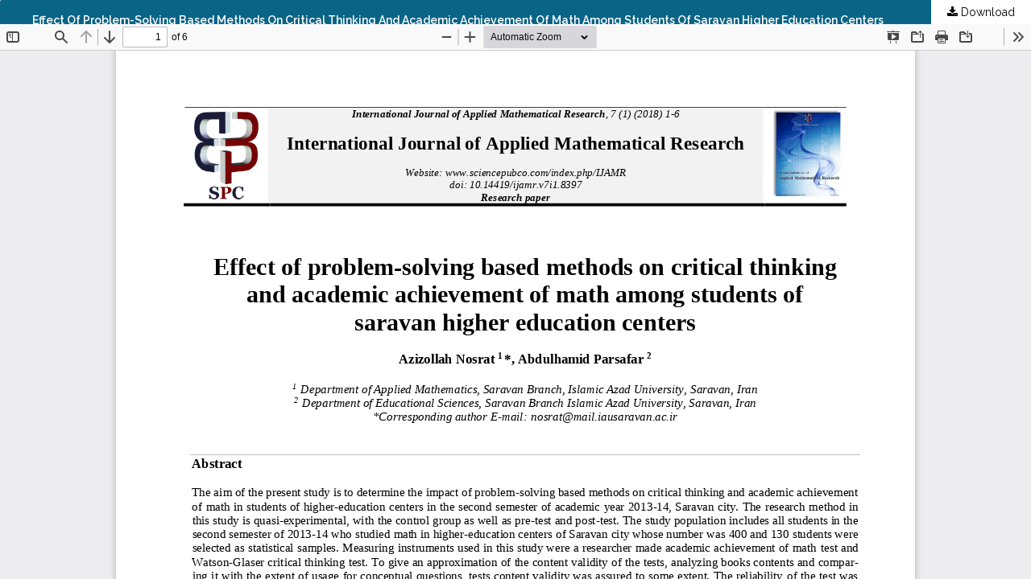

--- FILE ---
content_type: text/html; charset=utf-8
request_url: https://www.sciencepubco.com/index.php/ijamr/article/view/8397/2980
body_size: 1599
content:
<!DOCTYPE html>
<html lang="en" xml:lang="en">
<head>
	<meta http-equiv="Content-Type" content="text/html; charset=utf-8" />
	<meta name="viewport" content="width=device-width, initial-scale=1.0">
	<title>View of Effect of problem-solving based methods on critical thinking and academic achievement of math among students of  saravan higher education centers</title>

	
<meta name="generator" content="Open Journal Systems 3.4.0.5">
<link rel="alternate" type="application/atom+xml" href="https://www.sciencepubco.com/index.php/ijamr/gateway/plugin/APP%5Cplugins%5Cgeneric%5CwebFeed%5CWebFeedGatewayPlugin/atom">
<link rel="alternate" type="application/rdf+xml" href="https://www.sciencepubco.com/index.php/ijamr/gateway/plugin/APP%5Cplugins%5Cgeneric%5CwebFeed%5CWebFeedGatewayPlugin/rss">
<link rel="alternate" type="application/rss+xml" href="https://www.sciencepubco.com/index.php/ijamr/gateway/plugin/APP%5Cplugins%5Cgeneric%5CwebFeed%5CWebFeedGatewayPlugin/rss2">
	<link rel="stylesheet" href="https://www.sciencepubco.com/index.php/ijamr/$$$call$$$/page/page/css?name=stylesheet" type="text/css" /><link rel="stylesheet" href="https://www.sciencepubco.com/lib/pkp/styles/fontawesome/fontawesome.css?v=3.4.0.5" type="text/css" /><link rel="stylesheet" href="https://www.sciencepubco.com/public/site/styleSheet.css?v=3.4.0.5" type="text/css" />
	<script src="https://www.sciencepubco.com/lib/pkp/lib/vendor/components/jquery/jquery.min.js?v=3.4.0.5" type="text/javascript"></script><script src="https://www.sciencepubco.com/lib/pkp/lib/vendor/components/jqueryui/jquery-ui.min.js?v=3.4.0.5" type="text/javascript"></script><script src="https://www.sciencepubco.com/plugins/themes/default/js/lib/popper/popper.js?v=3.4.0.5" type="text/javascript"></script><script src="https://www.sciencepubco.com/plugins/themes/default/js/lib/bootstrap/util.js?v=3.4.0.5" type="text/javascript"></script><script src="https://www.sciencepubco.com/plugins/themes/default/js/lib/bootstrap/dropdown.js?v=3.4.0.5" type="text/javascript"></script><script src="https://www.sciencepubco.com/plugins/themes/default/js/main.js?v=3.4.0.5" type="text/javascript"></script><script type="text/javascript">
(function (w, d, s, l, i) { w[l] = w[l] || []; var f = d.getElementsByTagName(s)[0],
j = d.createElement(s), dl = l != 'dataLayer' ? '&l=' + l : ''; j.async = true;
j.src = 'https://www.googletagmanager.com/gtag/js?id=' + i + dl; f.parentNode.insertBefore(j, f);
function gtag(){dataLayer.push(arguments)}; gtag('js', new Date()); gtag('config', i); })
(window, document, 'script', 'dataLayer', 'UA-29618507-1');
</script>
</head>
<body class="pkp_page_article pkp_op_view">

		<header class="header_view">

		<a href="https://www.sciencepubco.com/index.php/ijamr/article/view/8397" class="return">
			<span class="pkp_screen_reader">
									Return to Article Details
							</span>
		</a>

		<a href="https://www.sciencepubco.com/index.php/ijamr/article/view/8397" class="title">
			Effect of problem-solving based methods on critical thinking and academic achievement of math among students of  saravan higher education centers
		</a>

		<a href="https://www.sciencepubco.com/index.php/ijamr/article/download/8397/2980/20484" class="download" download>
			<span class="label">
				Download
			</span>
			<span class="pkp_screen_reader">
				Download PDF
			</span>
		</a>

	</header>

	<script type="text/javascript">
		// Creating iframe's src in JS instead of Smarty so that EZProxy-using sites can find our domain in $pdfUrl and do their rewrites on it.
		$(document).ready(function() {
			var urlBase = "https://www.sciencepubco.com/plugins/generic/pdfJsViewer/pdf.js/web/viewer.html?file=";
			var pdfUrl = "https://www.sciencepubco.com/index.php/ijamr/article/download/8397/2980/20484";
			$("#pdfCanvasContainer > iframe").attr("src", urlBase + encodeURIComponent(pdfUrl));
		});
	</script>

	<div id="pdfCanvasContainer" class="galley_view">
				<iframe src="" width="100%" height="100%" style="min-height: 500px;" title="PDF of Effect of problem-solving based methods on critical thinking and academic achievement of math among students of  saravan higher education centers" allowfullscreen webkitallowfullscreen></iframe>
	</div>
	<span class="Z3988" title="ctx_ver=Z39.88-2004&amp;rft_id=https%3A%2F%2Fwww.sciencepubco.com%2Findex.php%2Fijamr%2Farticle%2Fview%2F8397&amp;rft_val_fmt=info%3Aofi%2Ffmt%3Akev%3Amtx%3Ajournal&amp;rft.language=en&amp;rft.genre=article&amp;rft.title=International+Journal+of+Applied+Mathematical+Research&amp;rft.jtitle=International+Journal+of+Applied+Mathematical+Research&amp;rft.atitle=Effect+of+problem-solving+based+methods+on+critical+thinking+and+academic+achievement+of+math+among+students+of++saravan+higher+education+centers&amp;rft.artnum=8397&amp;rft.stitle=IJAMR&amp;rft.volume=7&amp;rft.issue=1&amp;rft.aulast=Nosrat&amp;rft.aufirst=Azizollah&amp;rft.date=2017-12-10&amp;rft.au=Azizollah+Nosrat&amp;rft.au=Abdulhamid+Parsafar&amp;rft_id=info%3Adoi%2F10.14419%2Fijamr.v7i1.8397&amp;rft.pages=1-6&amp;rft.eissn=2227-4324"></span>

</body>
</html>
